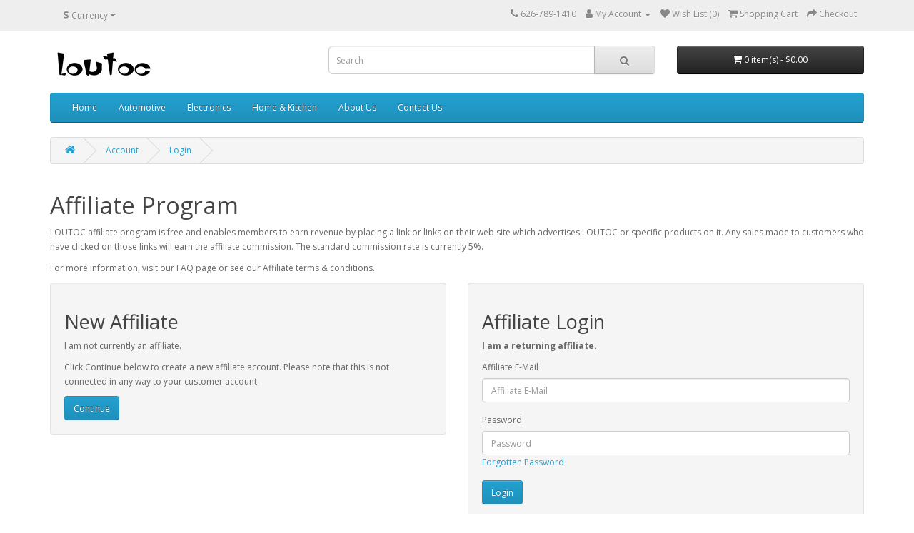

--- FILE ---
content_type: text/html; charset=utf-8
request_url: http://loutoc.net/index.php?route=affiliate/login
body_size: 3147
content:
<!DOCTYPE html>
<!--[if IE]><![endif]-->
<!--[if IE 8 ]><html dir="ltr" lang="en" class="ie8"><![endif]-->
<!--[if IE 9 ]><html dir="ltr" lang="en" class="ie9"><![endif]-->
<!--[if (gt IE 9)|!(IE)]><!-->
<html dir="ltr" lang="en">
<!--<![endif]-->
<head>
<meta charset="UTF-8" />
<meta name="viewport" content="width=device-width, initial-scale=1">
<meta http-equiv="X-UA-Compatible" content="IE=edge">
<title>Affiliate Program</title>
<base href="http://loutoc.net/" />
<script src="catalog/view/javascript/jquery/jquery-2.1.1.min.js" type="text/javascript"></script>
<link href="catalog/view/javascript/bootstrap/css/bootstrap.min.css" rel="stylesheet" media="screen" />
<script src="catalog/view/javascript/bootstrap/js/bootstrap.min.js" type="text/javascript"></script>
<link href="catalog/view/javascript/font-awesome/css/font-awesome.min.css" rel="stylesheet" type="text/css" />
<link href="//fonts.googleapis.com/css?family=Open+Sans:400,400i,300,700" rel="stylesheet" type="text/css" />
<link href="catalog/view/theme/default/stylesheet/stylesheet.css" rel="stylesheet">
<script src="catalog/view/javascript/common.js" type="text/javascript"></script>
</head>
<body>
<nav id="top">
  <div class="container"><div class="pull-left">
  <form action="http://loutoc.net/index.php?route=common/currency/currency" method="post" enctype="multipart/form-data" id="form-currency">
    <div class="btn-group">
      <button class="btn btn-link dropdown-toggle" data-toggle="dropdown">                               <strong>$</strong>        <span class="hidden-xs hidden-sm hidden-md">Currency</span>&nbsp;<i class="fa fa-caret-down"></i></button>
      <ul class="dropdown-menu">
                        <li>
          <button class="currency-select btn btn-link btn-block" type="button" name="EUR">€ Euro</button>
        </li>
                                <li>
          <button class="currency-select btn btn-link btn-block" type="button" name="GBP">£ Pound Sterling</button>
        </li>
                                <li>
          <button class="currency-select btn btn-link btn-block" type="button" name="USD">$ US Dollar</button>
        </li>
                      </ul>
    </div>
    <input type="hidden" name="code" value="" />
    <input type="hidden" name="redirect" value="http://loutoc.net/index.php?route=affiliate/login" />
  </form>
</div>
 
    
    <div id="top-links" class="nav pull-right">
      <ul class="list-inline">
        <li><a href="http://loutoc.net/index.php?route=information/contact"><i class="fa fa-phone"></i></a> <span class="hidden-xs hidden-sm hidden-md">626-789-1410</span></li>
        <li class="dropdown"><a href="http://loutoc.net/index.php?route=account/account" title="My Account" class="dropdown-toggle" data-toggle="dropdown"><i class="fa fa-user"></i> <span class="hidden-xs hidden-sm hidden-md">My Account</span> <span class="caret"></span></a>
          <ul class="dropdown-menu dropdown-menu-right">
                        <li><a href="http://loutoc.net/index.php?route=account/register">Register</a></li>
            <li><a href="http://loutoc.net/index.php?route=account/login">Login</a></li>
                      </ul>
        </li>
        <li><a href="http://loutoc.net/index.php?route=account/wishlist" id="wishlist-total" title="Wish List (0)"><i class="fa fa-heart"></i> <span class="hidden-xs hidden-sm hidden-md">Wish List (0)</span></a></li>
        <li><a href="http://loutoc.net/index.php?route=checkout/cart" title="Shopping Cart"><i class="fa fa-shopping-cart"></i> <span class="hidden-xs hidden-sm hidden-md">Shopping Cart</span></a></li>
        <li><a href="http://loutoc.net/index.php?route=checkout/checkout" title="Checkout"><i class="fa fa-share"></i> <span class="hidden-xs hidden-sm hidden-md">Checkout</span></a></li>
      </ul>
    </div>
  </div>
</nav>
<header>
  <div class="container">
    <div class="row">
      <div class="col-sm-4">
        <div id="logo"><a href="http://loutoc.net/index.php?route=common/home"><img src="http://loutoc.net/image/catalog/logo.jpg" title="LOUTOC" alt="LOUTOC" class="img-responsive" /></a></div>
      </div>
      <div class="col-sm-5"><div id="search" class="input-group">
  <input type="text" name="search" value="" placeholder="Search" class="form-control input-lg" />
  <span class="input-group-btn">
    <button type="button" class="btn btn-default btn-lg"><i class="fa fa-search"></i></button>
  </span>
</div></div>
      <div class="col-sm-3"><div id="cart" class="btn-group btn-block">
  <button type="button" data-toggle="dropdown" data-loading-text="Loading..." class="btn btn-inverse btn-block btn-lg dropdown-toggle"><i class="fa fa-shopping-cart"></i> <span id="cart-total">0 item(s) - $0.00</span></button>
  <ul class="dropdown-menu pull-right">
        <li>
      <p class="text-center">Your shopping cart is empty!</p>
    </li>
      </ul>
</div>
</div>
    </div>
  </div>
</header>
<div class="container">
  <nav id="menu" class="navbar">
    <div class="navbar-header"><span id="category" class="visible-xs">Categories</span>
      <button type="button" class="btn btn-navbar navbar-toggle" data-toggle="collapse" data-target=".navbar-ex1-collapse"><i class="fa fa-bars"></i></button>
    </div>
    <div class="collapse navbar-collapse navbar-ex1-collapse">
      <ul class="nav navbar-nav">
        <li><a href="/">Home</a></li>
                        <li><a href="http://loutoc.net/index.php?route=product/category&amp;path=61">Automotive</a></li>
                                <li><a href="http://loutoc.net/index.php?route=product/category&amp;path=20">Electronics</a></li>
                                <li><a href="http://loutoc.net/index.php?route=product/category&amp;path=18">Home &amp; Kitchen</a></li>
                        <li><a href="/index.php?route=information/information&information_id=4">About Us</a></li>
        <li><a href="/index.php?route=information/contact">Contact Us</a></li>
      </ul>
    </div>
  </nav>
</div>
 

<div id="affiliate-login" class="container">
  <ul class="breadcrumb">
        <li><a href="http://loutoc.net/index.php?route=common/home"><i class="fa fa-home"></i></a></li>
        <li><a href="http://loutoc.net/index.php?route=account/account">Account</a></li>
        <li><a href="http://loutoc.net/index.php?route=affiliate/login">Login</a></li>
      </ul>
      <div class="row">
                <div id="content" class="col-sm-12">
      <h1>Affiliate Program</h1>
      <p>LOUTOC affiliate program is free and enables members to earn revenue by placing a link or links on their web site which advertises LOUTOC or specific products on it. Any sales made to customers who have clicked on those links will earn the affiliate commission. The standard commission rate is currently 5%.</p><p>For more information, visit our FAQ page or see our Affiliate terms &amp; conditions.</p>
      <div class="row">
        <div class="col-sm-6">
          <div class="well">
            <h2>New Affiliate</h2>
            <p><p>I am not currently an affiliate.</p><p>Click Continue below to create a new affiliate account. Please note that this is not connected in any way to your customer account.</p></p>
            <a class="btn btn-primary" href="http://loutoc.net/index.php?route=affiliate/register">Continue</a></div>
        </div>
        <div class="col-sm-6">
          <div class="well">
            <h2>Affiliate Login</h2>
            <p><strong>I am a returning affiliate.</strong></p>
            <form action="http://loutoc.net/index.php?route=affiliate/login" method="post" enctype="multipart/form-data">
              <div class="form-group">
                <label class="control-label" for="input-email">Affiliate E-Mail</label>
                <input type="text" name="email" value="" placeholder="Affiliate E-Mail" id="input-email" class="form-control" />
              </div>
              <div class="form-group">
                <label class="control-label" for="input-password">Password</label>
                <input type="password" name="password" value="" placeholder="Password" id="input-password" class="form-control" />
                <a href="http://loutoc.net/index.php?route=account/forgotten">Forgotten Password</a> </div>
              <input type="submit" value="Login" class="btn btn-primary" />
                          </form>
          </div>
        </div>
      </div>
      </div>
    </div>
</div>
<footer>
  <div class="container">
    <div class="row">
            <div class="col-sm-3">
        <h5>Information</h5>
        <ul class="list-unstyled">
                   <li><a href="http://loutoc.net/index.php?route=information/information&amp;information_id=4">About Us</a></li>
                    <li><a href="http://loutoc.net/index.php?route=information/information&amp;information_id=6">Delivery Information</a></li>
                    <li><a href="http://loutoc.net/index.php?route=information/information&amp;information_id=3">Privacy Policy</a></li>
                    <li><a href="http://loutoc.net/index.php?route=information/information&amp;information_id=5">Terms &amp; Conditions</a></li>
                  </ul>
      </div>
            <div class="col-sm-3">
        <h5>Customer Service</h5>
        <ul class="list-unstyled">
          <li><a href="http://loutoc.net/index.php?route=information/contact">Contact Us</a></li>
          <li><a href="http://loutoc.net/index.php?route=account/return/add">Returns</a></li>
          <li><a href="http://loutoc.net/index.php?route=information/sitemap">Site Map</a></li>
        </ul>
      </div>
      <div class="col-sm-3">
        <h5>Extras</h5>
        <ul class="list-unstyled">
          <li><a href="http://loutoc.net/index.php?route=product/manufacturer">Brands</a></li>
          <li><a href="http://loutoc.net/index.php?route=account/voucher">Gift Certificates</a></li>
          <li><a href="http://loutoc.net/index.php?route=affiliate/login">Affiliate</a></li>
          <li><a href="http://loutoc.net/index.php?route=product/special">Specials</a></li>
        </ul>
      </div>
      <div class="col-sm-3">
        <h5>My Account</h5>
        <ul class="list-unstyled">
          <li><a href="http://loutoc.net/index.php?route=account/account">My Account</a></li>
          <li><a href="http://loutoc.net/index.php?route=account/order">Order History</a></li>
          <li><a href="http://loutoc.net/index.php?route=account/wishlist">Wish List</a></li>
          <li><a href="http://loutoc.net/index.php?route=account/newsletter">Newsletter</a></li>
        </ul>
      </div>
    </div>
    <hr>
    <p>LOUTOC &copy; 2026</p>
  </div>
</footer>
<!--
OpenCart is open source software and you are free to remove the powered by OpenCart if you want, but its generally accepted practise to make a small donation.
Please donate via PayPal to donate@opencart.com
//-->
</body></html>